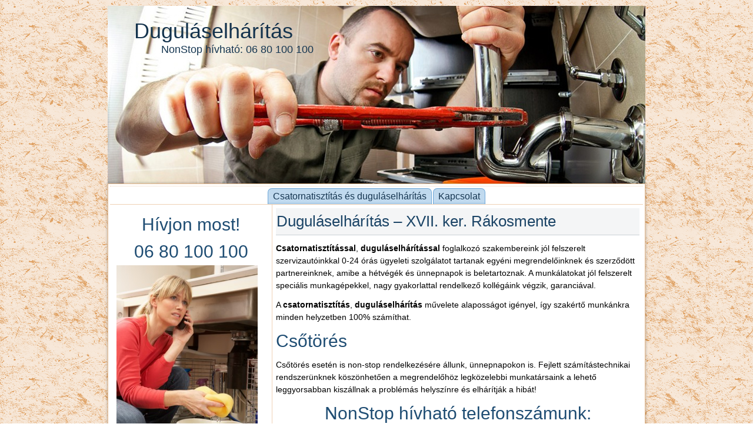

--- FILE ---
content_type: text/html; charset=UTF-8
request_url: https://www.dugulas.co.hu/dugulaselharitas-xvii-ker-rakosmente/
body_size: 5339
content:
<!DOCTYPE html>
<html lang="hu">
<head>
<meta charset="UTF-8" />
<title>Duguláselhárítás &#8211; XVII. ker. Rákosmente | Duguláselhárítás</title>
<!-- Created by Artisteer v4.2.0.60623 -->
<meta name="viewport" content="initial-scale = 1.0, maximum-scale = 1.0, user-scalable = no, width = device-width" />
<!--[if lt IE 9]><script src="https://html5shiv.googlecode.com/svn/trunk/html5.js"></script><![endif]-->

<link rel="stylesheet" href="https://www.dugulas.co.hu/wp-content/themes/dugulascohu01/style.css" media="screen" />
<link rel="pingback" href="https://www.dugulas.co.hu/xmlrpc.php" />
<meta name='robots' content='max-image-preview:large' />
<link rel='dns-prefetch' href='//www.dugulas.co.hu' />
<link rel="alternate" type="application/rss+xml" title="Duguláselhárítás &raquo; hírcsatorna" href="https://www.dugulas.co.hu/feed/" />
<link rel="alternate" type="application/rss+xml" title="Duguláselhárítás &raquo; hozzászólás hírcsatorna" href="https://www.dugulas.co.hu/comments/feed/" />
<script type="text/javascript">
window._wpemojiSettings = {"baseUrl":"https:\/\/s.w.org\/images\/core\/emoji\/14.0.0\/72x72\/","ext":".png","svgUrl":"https:\/\/s.w.org\/images\/core\/emoji\/14.0.0\/svg\/","svgExt":".svg","source":{"concatemoji":"https:\/\/www.dugulas.co.hu\/wp-includes\/js\/wp-emoji-release.min.js?ver=3d56ab733741c7273800d2749b5d4f72"}};
/*! This file is auto-generated */
!function(e,a,t){var n,r,o,i=a.createElement("canvas"),p=i.getContext&&i.getContext("2d");function s(e,t){var a=String.fromCharCode,e=(p.clearRect(0,0,i.width,i.height),p.fillText(a.apply(this,e),0,0),i.toDataURL());return p.clearRect(0,0,i.width,i.height),p.fillText(a.apply(this,t),0,0),e===i.toDataURL()}function c(e){var t=a.createElement("script");t.src=e,t.defer=t.type="text/javascript",a.getElementsByTagName("head")[0].appendChild(t)}for(o=Array("flag","emoji"),t.supports={everything:!0,everythingExceptFlag:!0},r=0;r<o.length;r++)t.supports[o[r]]=function(e){if(p&&p.fillText)switch(p.textBaseline="top",p.font="600 32px Arial",e){case"flag":return s([127987,65039,8205,9895,65039],[127987,65039,8203,9895,65039])?!1:!s([55356,56826,55356,56819],[55356,56826,8203,55356,56819])&&!s([55356,57332,56128,56423,56128,56418,56128,56421,56128,56430,56128,56423,56128,56447],[55356,57332,8203,56128,56423,8203,56128,56418,8203,56128,56421,8203,56128,56430,8203,56128,56423,8203,56128,56447]);case"emoji":return!s([129777,127995,8205,129778,127999],[129777,127995,8203,129778,127999])}return!1}(o[r]),t.supports.everything=t.supports.everything&&t.supports[o[r]],"flag"!==o[r]&&(t.supports.everythingExceptFlag=t.supports.everythingExceptFlag&&t.supports[o[r]]);t.supports.everythingExceptFlag=t.supports.everythingExceptFlag&&!t.supports.flag,t.DOMReady=!1,t.readyCallback=function(){t.DOMReady=!0},t.supports.everything||(n=function(){t.readyCallback()},a.addEventListener?(a.addEventListener("DOMContentLoaded",n,!1),e.addEventListener("load",n,!1)):(e.attachEvent("onload",n),a.attachEvent("onreadystatechange",function(){"complete"===a.readyState&&t.readyCallback()})),(e=t.source||{}).concatemoji?c(e.concatemoji):e.wpemoji&&e.twemoji&&(c(e.twemoji),c(e.wpemoji)))}(window,document,window._wpemojiSettings);
</script>
<style type="text/css">
img.wp-smiley,
img.emoji {
	display: inline !important;
	border: none !important;
	box-shadow: none !important;
	height: 1em !important;
	width: 1em !important;
	margin: 0 0.07em !important;
	vertical-align: -0.1em !important;
	background: none !important;
	padding: 0 !important;
}
</style>
	<link rel='stylesheet' id='wp-block-library-css' href='https://www.dugulas.co.hu/wp-includes/css/dist/block-library/style.min.css?ver=3d56ab733741c7273800d2749b5d4f72' type='text/css' media='all' />
<link rel='stylesheet' id='classic-theme-styles-css' href='https://www.dugulas.co.hu/wp-includes/css/classic-themes.min.css?ver=1' type='text/css' media='all' />
<style id='global-styles-inline-css' type='text/css'>
body{--wp--preset--color--black: #000000;--wp--preset--color--cyan-bluish-gray: #abb8c3;--wp--preset--color--white: #ffffff;--wp--preset--color--pale-pink: #f78da7;--wp--preset--color--vivid-red: #cf2e2e;--wp--preset--color--luminous-vivid-orange: #ff6900;--wp--preset--color--luminous-vivid-amber: #fcb900;--wp--preset--color--light-green-cyan: #7bdcb5;--wp--preset--color--vivid-green-cyan: #00d084;--wp--preset--color--pale-cyan-blue: #8ed1fc;--wp--preset--color--vivid-cyan-blue: #0693e3;--wp--preset--color--vivid-purple: #9b51e0;--wp--preset--gradient--vivid-cyan-blue-to-vivid-purple: linear-gradient(135deg,rgba(6,147,227,1) 0%,rgb(155,81,224) 100%);--wp--preset--gradient--light-green-cyan-to-vivid-green-cyan: linear-gradient(135deg,rgb(122,220,180) 0%,rgb(0,208,130) 100%);--wp--preset--gradient--luminous-vivid-amber-to-luminous-vivid-orange: linear-gradient(135deg,rgba(252,185,0,1) 0%,rgba(255,105,0,1) 100%);--wp--preset--gradient--luminous-vivid-orange-to-vivid-red: linear-gradient(135deg,rgba(255,105,0,1) 0%,rgb(207,46,46) 100%);--wp--preset--gradient--very-light-gray-to-cyan-bluish-gray: linear-gradient(135deg,rgb(238,238,238) 0%,rgb(169,184,195) 100%);--wp--preset--gradient--cool-to-warm-spectrum: linear-gradient(135deg,rgb(74,234,220) 0%,rgb(151,120,209) 20%,rgb(207,42,186) 40%,rgb(238,44,130) 60%,rgb(251,105,98) 80%,rgb(254,248,76) 100%);--wp--preset--gradient--blush-light-purple: linear-gradient(135deg,rgb(255,206,236) 0%,rgb(152,150,240) 100%);--wp--preset--gradient--blush-bordeaux: linear-gradient(135deg,rgb(254,205,165) 0%,rgb(254,45,45) 50%,rgb(107,0,62) 100%);--wp--preset--gradient--luminous-dusk: linear-gradient(135deg,rgb(255,203,112) 0%,rgb(199,81,192) 50%,rgb(65,88,208) 100%);--wp--preset--gradient--pale-ocean: linear-gradient(135deg,rgb(255,245,203) 0%,rgb(182,227,212) 50%,rgb(51,167,181) 100%);--wp--preset--gradient--electric-grass: linear-gradient(135deg,rgb(202,248,128) 0%,rgb(113,206,126) 100%);--wp--preset--gradient--midnight: linear-gradient(135deg,rgb(2,3,129) 0%,rgb(40,116,252) 100%);--wp--preset--duotone--dark-grayscale: url('#wp-duotone-dark-grayscale');--wp--preset--duotone--grayscale: url('#wp-duotone-grayscale');--wp--preset--duotone--purple-yellow: url('#wp-duotone-purple-yellow');--wp--preset--duotone--blue-red: url('#wp-duotone-blue-red');--wp--preset--duotone--midnight: url('#wp-duotone-midnight');--wp--preset--duotone--magenta-yellow: url('#wp-duotone-magenta-yellow');--wp--preset--duotone--purple-green: url('#wp-duotone-purple-green');--wp--preset--duotone--blue-orange: url('#wp-duotone-blue-orange');--wp--preset--font-size--small: 13px;--wp--preset--font-size--medium: 20px;--wp--preset--font-size--large: 36px;--wp--preset--font-size--x-large: 42px;--wp--preset--spacing--20: 0.44rem;--wp--preset--spacing--30: 0.67rem;--wp--preset--spacing--40: 1rem;--wp--preset--spacing--50: 1.5rem;--wp--preset--spacing--60: 2.25rem;--wp--preset--spacing--70: 3.38rem;--wp--preset--spacing--80: 5.06rem;}:where(.is-layout-flex){gap: 0.5em;}body .is-layout-flow > .alignleft{float: left;margin-inline-start: 0;margin-inline-end: 2em;}body .is-layout-flow > .alignright{float: right;margin-inline-start: 2em;margin-inline-end: 0;}body .is-layout-flow > .aligncenter{margin-left: auto !important;margin-right: auto !important;}body .is-layout-constrained > .alignleft{float: left;margin-inline-start: 0;margin-inline-end: 2em;}body .is-layout-constrained > .alignright{float: right;margin-inline-start: 2em;margin-inline-end: 0;}body .is-layout-constrained > .aligncenter{margin-left: auto !important;margin-right: auto !important;}body .is-layout-constrained > :where(:not(.alignleft):not(.alignright):not(.alignfull)){max-width: var(--wp--style--global--content-size);margin-left: auto !important;margin-right: auto !important;}body .is-layout-constrained > .alignwide{max-width: var(--wp--style--global--wide-size);}body .is-layout-flex{display: flex;}body .is-layout-flex{flex-wrap: wrap;align-items: center;}body .is-layout-flex > *{margin: 0;}:where(.wp-block-columns.is-layout-flex){gap: 2em;}.has-black-color{color: var(--wp--preset--color--black) !important;}.has-cyan-bluish-gray-color{color: var(--wp--preset--color--cyan-bluish-gray) !important;}.has-white-color{color: var(--wp--preset--color--white) !important;}.has-pale-pink-color{color: var(--wp--preset--color--pale-pink) !important;}.has-vivid-red-color{color: var(--wp--preset--color--vivid-red) !important;}.has-luminous-vivid-orange-color{color: var(--wp--preset--color--luminous-vivid-orange) !important;}.has-luminous-vivid-amber-color{color: var(--wp--preset--color--luminous-vivid-amber) !important;}.has-light-green-cyan-color{color: var(--wp--preset--color--light-green-cyan) !important;}.has-vivid-green-cyan-color{color: var(--wp--preset--color--vivid-green-cyan) !important;}.has-pale-cyan-blue-color{color: var(--wp--preset--color--pale-cyan-blue) !important;}.has-vivid-cyan-blue-color{color: var(--wp--preset--color--vivid-cyan-blue) !important;}.has-vivid-purple-color{color: var(--wp--preset--color--vivid-purple) !important;}.has-black-background-color{background-color: var(--wp--preset--color--black) !important;}.has-cyan-bluish-gray-background-color{background-color: var(--wp--preset--color--cyan-bluish-gray) !important;}.has-white-background-color{background-color: var(--wp--preset--color--white) !important;}.has-pale-pink-background-color{background-color: var(--wp--preset--color--pale-pink) !important;}.has-vivid-red-background-color{background-color: var(--wp--preset--color--vivid-red) !important;}.has-luminous-vivid-orange-background-color{background-color: var(--wp--preset--color--luminous-vivid-orange) !important;}.has-luminous-vivid-amber-background-color{background-color: var(--wp--preset--color--luminous-vivid-amber) !important;}.has-light-green-cyan-background-color{background-color: var(--wp--preset--color--light-green-cyan) !important;}.has-vivid-green-cyan-background-color{background-color: var(--wp--preset--color--vivid-green-cyan) !important;}.has-pale-cyan-blue-background-color{background-color: var(--wp--preset--color--pale-cyan-blue) !important;}.has-vivid-cyan-blue-background-color{background-color: var(--wp--preset--color--vivid-cyan-blue) !important;}.has-vivid-purple-background-color{background-color: var(--wp--preset--color--vivid-purple) !important;}.has-black-border-color{border-color: var(--wp--preset--color--black) !important;}.has-cyan-bluish-gray-border-color{border-color: var(--wp--preset--color--cyan-bluish-gray) !important;}.has-white-border-color{border-color: var(--wp--preset--color--white) !important;}.has-pale-pink-border-color{border-color: var(--wp--preset--color--pale-pink) !important;}.has-vivid-red-border-color{border-color: var(--wp--preset--color--vivid-red) !important;}.has-luminous-vivid-orange-border-color{border-color: var(--wp--preset--color--luminous-vivid-orange) !important;}.has-luminous-vivid-amber-border-color{border-color: var(--wp--preset--color--luminous-vivid-amber) !important;}.has-light-green-cyan-border-color{border-color: var(--wp--preset--color--light-green-cyan) !important;}.has-vivid-green-cyan-border-color{border-color: var(--wp--preset--color--vivid-green-cyan) !important;}.has-pale-cyan-blue-border-color{border-color: var(--wp--preset--color--pale-cyan-blue) !important;}.has-vivid-cyan-blue-border-color{border-color: var(--wp--preset--color--vivid-cyan-blue) !important;}.has-vivid-purple-border-color{border-color: var(--wp--preset--color--vivid-purple) !important;}.has-vivid-cyan-blue-to-vivid-purple-gradient-background{background: var(--wp--preset--gradient--vivid-cyan-blue-to-vivid-purple) !important;}.has-light-green-cyan-to-vivid-green-cyan-gradient-background{background: var(--wp--preset--gradient--light-green-cyan-to-vivid-green-cyan) !important;}.has-luminous-vivid-amber-to-luminous-vivid-orange-gradient-background{background: var(--wp--preset--gradient--luminous-vivid-amber-to-luminous-vivid-orange) !important;}.has-luminous-vivid-orange-to-vivid-red-gradient-background{background: var(--wp--preset--gradient--luminous-vivid-orange-to-vivid-red) !important;}.has-very-light-gray-to-cyan-bluish-gray-gradient-background{background: var(--wp--preset--gradient--very-light-gray-to-cyan-bluish-gray) !important;}.has-cool-to-warm-spectrum-gradient-background{background: var(--wp--preset--gradient--cool-to-warm-spectrum) !important;}.has-blush-light-purple-gradient-background{background: var(--wp--preset--gradient--blush-light-purple) !important;}.has-blush-bordeaux-gradient-background{background: var(--wp--preset--gradient--blush-bordeaux) !important;}.has-luminous-dusk-gradient-background{background: var(--wp--preset--gradient--luminous-dusk) !important;}.has-pale-ocean-gradient-background{background: var(--wp--preset--gradient--pale-ocean) !important;}.has-electric-grass-gradient-background{background: var(--wp--preset--gradient--electric-grass) !important;}.has-midnight-gradient-background{background: var(--wp--preset--gradient--midnight) !important;}.has-small-font-size{font-size: var(--wp--preset--font-size--small) !important;}.has-medium-font-size{font-size: var(--wp--preset--font-size--medium) !important;}.has-large-font-size{font-size: var(--wp--preset--font-size--large) !important;}.has-x-large-font-size{font-size: var(--wp--preset--font-size--x-large) !important;}
.wp-block-navigation a:where(:not(.wp-element-button)){color: inherit;}
:where(.wp-block-columns.is-layout-flex){gap: 2em;}
.wp-block-pullquote{font-size: 1.5em;line-height: 1.6;}
</style>
<!--[if lte IE 7]>
<link rel='stylesheet' id='style.ie7.css-css' href='https://www.dugulas.co.hu/wp-content/themes/dugulascohu01/style.ie7.css?ver=3d56ab733741c7273800d2749b5d4f72' type='text/css' media='screen' />
<![endif]-->
<link rel='stylesheet' id='style.responsive.css-css' href='https://www.dugulas.co.hu/wp-content/themes/dugulascohu01/style.responsive.css?ver=3d56ab733741c7273800d2749b5d4f72' type='text/css' media='all' />
<script type='text/javascript' src='https://www.dugulas.co.hu/wp-content/themes/dugulascohu01/jquery.js?ver=3d56ab733741c7273800d2749b5d4f72' id='jquery-js'></script>
<script type='text/javascript' src='https://www.dugulas.co.hu/wp-content/themes/dugulascohu01/jquery-migrate-1.1.1.js?ver=3d56ab733741c7273800d2749b5d4f72' id='jquery_migrate-js'></script>
<script type='text/javascript' src='https://www.dugulas.co.hu/wp-content/themes/dugulascohu01/script.js?ver=3d56ab733741c7273800d2749b5d4f72' id='script.js-js'></script>
<script type='text/javascript' src='https://www.dugulas.co.hu/wp-content/themes/dugulascohu01/script.responsive.js?ver=3d56ab733741c7273800d2749b5d4f72' id='script.responsive.js-js'></script>
<link rel="https://api.w.org/" href="https://www.dugulas.co.hu/wp-json/" /><link rel="alternate" type="application/json" href="https://www.dugulas.co.hu/wp-json/wp/v2/pages/51" /><link rel="EditURI" type="application/rsd+xml" title="RSD" href="https://www.dugulas.co.hu/xmlrpc.php?rsd" />
<link rel="wlwmanifest" type="application/wlwmanifest+xml" href="https://www.dugulas.co.hu/wp-includes/wlwmanifest.xml" />
<link rel="canonical" href="https://www.dugulas.co.hu/dugulaselharitas-xvii-ker-rakosmente/" />
<link rel='shortlink' href='https://www.dugulas.co.hu/?p=51' />
<link rel="alternate" type="application/json+oembed" href="https://www.dugulas.co.hu/wp-json/oembed/1.0/embed?url=https%3A%2F%2Fwww.dugulas.co.hu%2Fdugulaselharitas-xvii-ker-rakosmente%2F" />
<link rel="alternate" type="text/xml+oembed" href="https://www.dugulas.co.hu/wp-json/oembed/1.0/embed?url=https%3A%2F%2Fwww.dugulas.co.hu%2Fdugulaselharitas-xvii-ker-rakosmente%2F&#038;format=xml" />



</head>
<body class="page-template-default page page-id-51">

<div id="art-main">

<header class="art-header">

    <div class="art-shapes">
        
            </div>

		<div class="art-headline">
    <a href="http://www.dugulas.co.hu/">Duguláselhárítás</a>
</div>
		<div class="art-slogan">NonStop hívható: 06 80 100 100</div>





                
                    
</header>

<div class="art-sheet clearfix">
<nav class="art-nav">
    
<ul class="art-hmenu menu-2">
	<li class="menu-item-28"><a title="Csatornatisztítás és duguláselhárítás" href="https://www.dugulas.co.hu/">Csatornatisztítás és duguláselhárítás</a>
	<ul>
		<li class="menu-item-26"><a title="Duguláselhárítás Budapesten" href="https://www.dugulas.co.hu/dugulaselharitas-budapesten/">Duguláselhárítás Budapesten</a>
		</li>
		<li class="menu-item-80"><a title="Duguláselhárítás Pest megyében" href="https://www.dugulas.co.hu/dugulaselharitas-pest-megyeben/">Duguláselhárítás Pest megyében</a>
		</li>
	</ul>
	</li>
	<li class="menu-item-10"><a title="Kapcsolat" href="https://www.dugulas.co.hu/kapcsolat/">Kapcsolat</a>
	</li>
</ul>
 
    </nav><div class="art-layout-wrapper">
                <div class="art-content-layout">
                    <div class="art-content-layout-row">
                        

<div class="art-layout-cell art-sidebar1">	<article id="text-2"  class="art-post art-article  widget widget_text" style="">
                                                                <div class="art-postcontent clearfix">			<div class="textwidget"><h1 style="text-align: center;">Hívjon most!</h1>
<h1 style="text-align: center;">06 80 100 100</h1>
<img class="alignnone wp-image-16" src="http://www.dugulas.co.hu/wp-content/uploads/2014/07/no270.jpg" alt="no270" width="240" height="360" /></div>
		</div>


</article>
	</div>
                        <div class="art-layout-cell art-content">
							<article id="post-51"  class="art-post art-article  post-51 page type-page status-publish hentry" style="">
                                <div class="art-postmetadataheader"><h1 class="art-postheader entry-title">Duguláselhárítás &#8211; XVII. ker. Rákosmente</h1></div>                                <div class="art-postcontent clearfix"><p style="color: #000000;"><strong>Csatornatisztítással</strong>, <strong>duguláselhárítással</strong> foglalkozó szakembereink jól felszerelt szervizautóinkkal 0-24 órás ügyeleti szolgálatot tartanak egyéni megrendelőinknek és szerződött partnereinknek, amibe a hétvégék és ünnepnapok is beletartoznak. A munkálatokat jól felszerelt speciális munkagépekkel, nagy gyakorlattal rendelkező kollégáink végzik, garanciával.</p>
<p style="color: #000000;">A <strong>csatornatisztítás</strong>, <strong>duguláselhárítás</strong> művelete alaposságot igényel, így szakértő munkánkra minden helyzetben 100% számíthat.</p>
<h1 style="color: #1f4d73;">Csőtörés</h1>
<p style="color: #000000;">Csőtörés esetén is non-stop rendelkezésére állunk, ünnepnapokon is. Fejlett számítástechnikai rendszerünknek köszönhetően a megrendelőhöz legközelebbi munkatársaink a lehető leggyorsabban kiszállnak a problémás helyszínre és elhárítják a hibát!</p>
<h1 style="color: #1f4d73; text-align: center;">NonStop hívható telefonszámunk:</h1>
<h1 style="color: #1f4d73; text-align: center;">06 80 100 100</h1>
</div>


</article>
	
			

                        </div>
                    </div>
                </div>
            </div>
    </div>
<footer class="art-footer">
  <div class="art-footer-inner"><div class="art-footer-text">
  
<div class="art-content-layout">
    <div class="art-content-layout-row">
    <div class="art-layout-cell layout-item-0" style="width: 100%">        <p><br /></p>
    </div>
    </div>
</div>

  

</div>
</div>
</footer>

</div>


<div id="wp-footer">
		<!-- 69 queries. 0,228 seconds. -->
</div>
</body>
</html>

